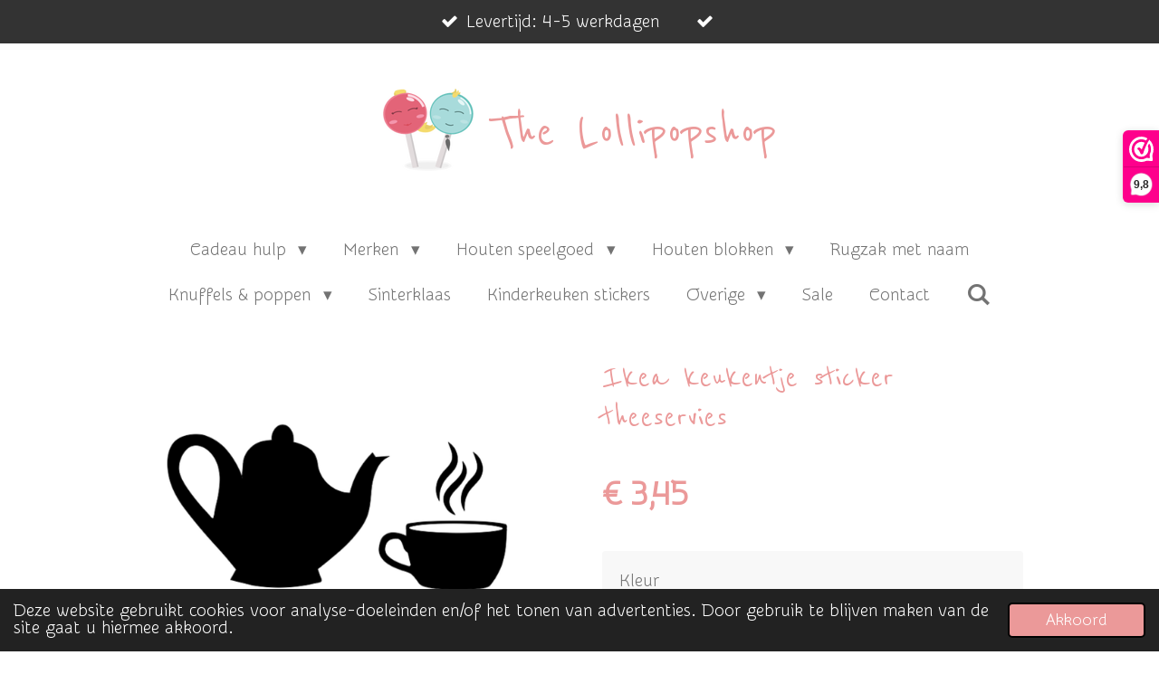

--- FILE ---
content_type: text/html; charset=UTF-8
request_url: https://www.thelollipopshop.nl/product/2805911/ikea-keukentje-sticker-theeservies
body_size: 14337
content:
<!DOCTYPE html>
<html lang="nl">
    <head>
        <meta http-equiv="Content-Type" content="text/html; charset=utf-8">
        <meta name="viewport" content="width=device-width, initial-scale=1.0, maximum-scale=5.0">
        <meta http-equiv="X-UA-Compatible" content="IE=edge">
        <link rel="canonical" href="https://www.thelollipopshop.nl/product/2805911/ikea-keukentje-sticker-theeservies">
        <link rel="sitemap" type="application/xml" href="https://www.thelollipopshop.nl/sitemap.xml">
        <meta property="og:title" content="Ikea keukentje sticker theeservies | The Lollipopshop">
        <meta property="og:url" content="https://www.thelollipopshop.nl/product/2805911/ikea-keukentje-sticker-theeservies">
        <base href="https://www.thelollipopshop.nl/">
        <meta name="description" property="og:description" content="Lekker theeleuten met deze Ikea Duktig keukentje sticker van een theepot en kopje.
&amp;nbsp;
De sticker wordt al geleverd op transferfolie en een gebruiksaaanwijzing waardoor het makkelijk is op de sticker op het ikea keukentje te plakken.">
                <script nonce="e7c81eddf8e9a5e6bafa8e1916e1b40b">
            
            window.JOUWWEB = window.JOUWWEB || {};
            window.JOUWWEB.application = window.JOUWWEB.application || {};
            window.JOUWWEB.application = {"backends":[{"domain":"jouwweb.nl","freeDomain":"jouwweb.site"},{"domain":"webador.com","freeDomain":"webadorsite.com"},{"domain":"webador.de","freeDomain":"webadorsite.com"},{"domain":"webador.fr","freeDomain":"webadorsite.com"},{"domain":"webador.es","freeDomain":"webadorsite.com"},{"domain":"webador.it","freeDomain":"webadorsite.com"},{"domain":"jouwweb.be","freeDomain":"jouwweb.site"},{"domain":"webador.ie","freeDomain":"webadorsite.com"},{"domain":"webador.co.uk","freeDomain":"webadorsite.com"},{"domain":"webador.at","freeDomain":"webadorsite.com"},{"domain":"webador.be","freeDomain":"webadorsite.com"},{"domain":"webador.ch","freeDomain":"webadorsite.com"},{"domain":"webador.ch","freeDomain":"webadorsite.com"},{"domain":"webador.mx","freeDomain":"webadorsite.com"},{"domain":"webador.com","freeDomain":"webadorsite.com"},{"domain":"webador.dk","freeDomain":"webadorsite.com"},{"domain":"webador.se","freeDomain":"webadorsite.com"},{"domain":"webador.no","freeDomain":"webadorsite.com"},{"domain":"webador.fi","freeDomain":"webadorsite.com"},{"domain":"webador.ca","freeDomain":"webadorsite.com"},{"domain":"webador.ca","freeDomain":"webadorsite.com"},{"domain":"webador.pl","freeDomain":"webadorsite.com"},{"domain":"webador.com.au","freeDomain":"webadorsite.com"},{"domain":"webador.nz","freeDomain":"webadorsite.com"}],"editorLocale":"nl-NL","editorTimezone":"Europe\/Amsterdam","editorLanguage":"nl","analytics4TrackingId":"G-E6PZPGE4QM","analyticsDimensions":[],"backendDomain":"www.jouwweb.nl","backendShortDomain":"jouwweb.nl","backendKey":"jouwweb-nl","freeWebsiteDomain":"jouwweb.site","noSsl":false,"build":{"reference":"fec0291"},"linkHostnames":["www.jouwweb.nl","www.webador.com","www.webador.de","www.webador.fr","www.webador.es","www.webador.it","www.jouwweb.be","www.webador.ie","www.webador.co.uk","www.webador.at","www.webador.be","www.webador.ch","fr.webador.ch","www.webador.mx","es.webador.com","www.webador.dk","www.webador.se","www.webador.no","www.webador.fi","www.webador.ca","fr.webador.ca","www.webador.pl","www.webador.com.au","www.webador.nz"],"assetsUrl":"https:\/\/assets.jwwb.nl","loginUrl":"https:\/\/www.jouwweb.nl\/inloggen","publishUrl":"https:\/\/www.jouwweb.nl\/v2\/website\/1131410\/publish-proxy","adminUserOrIp":false,"pricing":{"plans":{"lite":{"amount":"700","currency":"EUR"},"pro":{"amount":"1200","currency":"EUR"},"business":{"amount":"2400","currency":"EUR"}},"yearlyDiscount":{"price":{"amount":"0","currency":"EUR"},"ratio":0,"percent":"0%","discountPrice":{"amount":"0","currency":"EUR"},"termPricePerMonth":{"amount":"0","currency":"EUR"},"termPricePerYear":{"amount":"0","currency":"EUR"}}},"hcUrl":{"add-product-variants":"https:\/\/help.jouwweb.nl\/hc\/nl\/articles\/28594307773201","basic-vs-advanced-shipping":"https:\/\/help.jouwweb.nl\/hc\/nl\/articles\/28594268794257","html-in-head":"https:\/\/help.jouwweb.nl\/hc\/nl\/articles\/28594336422545","link-domain-name":"https:\/\/help.jouwweb.nl\/hc\/nl\/articles\/28594325307409","optimize-for-mobile":"https:\/\/help.jouwweb.nl\/hc\/nl\/articles\/28594312927121","seo":"https:\/\/help.jouwweb.nl\/hc\/nl\/sections\/28507243966737","transfer-domain-name":"https:\/\/help.jouwweb.nl\/hc\/nl\/articles\/28594325232657","website-not-secure":"https:\/\/help.jouwweb.nl\/hc\/nl\/articles\/28594252935825"}};
            window.JOUWWEB.brand = {"type":"jouwweb","name":"JouwWeb","domain":"JouwWeb.nl","supportEmail":"support@jouwweb.nl"};
                    
                window.JOUWWEB = window.JOUWWEB || {};
                window.JOUWWEB.websiteRendering = {"locale":"nl-NL","timezone":"Europe\/Amsterdam","routes":{"api\/upload\/product-field":"\/_api\/upload\/product-field","checkout\/cart":"\/winkelwagen","payment":"\/bestelling-afronden\/:publicOrderId","payment\/forward":"\/bestelling-afronden\/:publicOrderId\/forward","public-order":"\/bestelling\/:publicOrderId","checkout\/authorize":"\/winkelwagen\/authorize\/:gateway","wishlist":"\/verlanglijst"}};
                                                    window.JOUWWEB.website = {"id":1131410,"locale":"nl-NL","enabled":true,"title":"The Lollipopshop","hasTitle":true,"roleOfLoggedInUser":null,"ownerLocale":"nl-NL","plan":"business","freeWebsiteDomain":"jouwweb.site","backendKey":"jouwweb-nl","currency":"EUR","defaultLocale":"nl-NL","url":"https:\/\/www.thelollipopshop.nl\/","homepageSegmentId":4417896,"category":"webshop","isOffline":false,"isPublished":true,"locales":["nl-NL"],"allowed":{"ads":false,"credits":true,"externalLinks":true,"slideshow":true,"customDefaultSlideshow":true,"hostedAlbums":true,"moderators":true,"mailboxQuota":10,"statisticsVisitors":true,"statisticsDetailed":true,"statisticsMonths":-1,"favicon":true,"password":true,"freeDomains":2,"freeMailAccounts":2,"canUseLanguages":false,"fileUpload":true,"legacyFontSize":false,"webshop":true,"products":-1,"imageText":false,"search":true,"audioUpload":true,"videoUpload":5000,"allowDangerousForms":false,"allowHtmlCode":true,"mobileBar":true,"sidebar":false,"poll":false,"allowCustomForms":true,"allowBusinessListing":true,"allowCustomAnalytics":true,"allowAccountingLink":true,"digitalProducts":true,"sitemapElement":false},"mobileBar":{"enabled":true,"theme":"accent","email":{"active":true,"value":"info@thelollipopshop.nl"},"location":{"active":false},"phone":{"active":false},"whatsapp":{"active":true,"value":"+31683455120"},"social":{"active":true,"network":"facebook","value":"thelollipopshop.nl"}},"webshop":{"enabled":true,"currency":"EUR","taxEnabled":true,"taxInclusive":true,"vatDisclaimerVisible":false,"orderNotice":"<p>Indien je speciale wensen hebt kun je deze doorgeven via het Opmerkingen-veld in de laatste stap.<\/p>","orderConfirmation":null,"freeShipping":false,"freeShippingAmount":"65.00","shippingDisclaimerVisible":false,"pickupAllowed":true,"couponAllowed":true,"detailsPageAvailable":true,"socialMediaVisible":true,"termsPage":4440768,"termsPageUrl":"\/algemene-voorwaarden","extraTerms":null,"pricingVisible":true,"orderButtonVisible":true,"shippingAdvanced":true,"shippingAdvancedBackEnd":true,"soldOutVisible":true,"backInStockNotificationEnabled":false,"canAddProducts":true,"nextOrderNumber":2603100,"allowedServicePoints":["dhl"],"sendcloudConfigured":false,"sendcloudFallbackPublicKey":"a3d50033a59b4a598f1d7ce7e72aafdf","taxExemptionAllowed":false,"invoiceComment":null,"emptyCartVisible":false,"minimumOrderPrice":null,"productNumbersEnabled":false,"wishlistEnabled":false,"hideTaxOnCart":false},"isTreatedAsWebshop":true};                            window.JOUWWEB.cart = {"products":[],"coupon":null,"shippingCountryCode":null,"shippingChoice":null,"breakdown":[]};                            window.JOUWWEB.scripts = ["website-rendering\/webshop"];                        window.parent.JOUWWEB.colorPalette = window.JOUWWEB.colorPalette;
        </script>
                <title>Ikea keukentje sticker theeservies | The Lollipopshop</title>
                                            <link href="https://primary.jwwb.nl/public/w/n/g/temp-ozlrxuzbdxmxwgjhrzjv/touch-icon-iphone.png?bust=1563576790" rel="apple-touch-icon" sizes="60x60">                                                <link href="https://primary.jwwb.nl/public/w/n/g/temp-ozlrxuzbdxmxwgjhrzjv/touch-icon-ipad.png?bust=1563576790" rel="apple-touch-icon" sizes="76x76">                                                <link href="https://primary.jwwb.nl/public/w/n/g/temp-ozlrxuzbdxmxwgjhrzjv/touch-icon-iphone-retina.png?bust=1563576790" rel="apple-touch-icon" sizes="120x120">                                                <link href="https://primary.jwwb.nl/public/w/n/g/temp-ozlrxuzbdxmxwgjhrzjv/touch-icon-ipad-retina.png?bust=1563576790" rel="apple-touch-icon" sizes="152x152">                                                <link href="https://primary.jwwb.nl/public/w/n/g/temp-ozlrxuzbdxmxwgjhrzjv/favicon.png?bust=1563576790" rel="shortcut icon">                                                <link href="https://primary.jwwb.nl/public/w/n/g/temp-ozlrxuzbdxmxwgjhrzjv/favicon.png?bust=1563576790" rel="icon">                                        <meta property="og:image" content="https&#x3A;&#x2F;&#x2F;primary.jwwb.nl&#x2F;public&#x2F;w&#x2F;n&#x2F;g&#x2F;temp-ozlrxuzbdxmxwgjhrzjv&#x2F;kdfdfc&#x2F;ikea-keukentje-sticker-theeservies.png">
                                    <meta name="twitter:card" content="summary_large_image">
                        <meta property="twitter:image" content="https&#x3A;&#x2F;&#x2F;primary.jwwb.nl&#x2F;public&#x2F;w&#x2F;n&#x2F;g&#x2F;temp-ozlrxuzbdxmxwgjhrzjv&#x2F;kdfdfc&#x2F;ikea-keukentje-sticker-theeservies.png">
                                                    <script defer>(function(n,r){var e=document.createElement("script");e.async=!0,e.src=n+"/sidebar.js?id="+r+"&c="+c(10,r);var t=document.getElementsByTagName("script")[0];t.parentNode.insertBefore(e,t);function c(s,i){var o=Date.now(),a=s*6e4,_=(Math.sin(i)||0)*a;return Math.floor((o+_)/a)}})("https://dashboard.webwinkelkeur.nl",1211752);
</script>

<script defer data-domain="thelollipopshop.nl" src="https://plausible.io/js/plausible.js"></script>
<script defer type="text/javascript">
    (function(c,l,a,r,i,t,y){
        c[a]=c[a]||function(){(c[a].q=c[a].q||[]).push(arguments)};
        t=l.createElement(r);t.async=1;t.src="https://www.clarity.ms/tag/"+i;
        y=l.getElementsByTagName(r)[0];y.parentNode.insertBefore(t,y);
    })(window, document, "clarity", "script", "45noo4ulqu");
</script>                            <script src="https://www.googletagmanager.com/gtag/js?id=G-D6XMY82SNN" nonce="e7c81eddf8e9a5e6bafa8e1916e1b40b" data-turbo-track="reload" async></script>
<script src="https://plausible.io/js/script.manual.js" nonce="e7c81eddf8e9a5e6bafa8e1916e1b40b" data-turbo-track="reload" defer data-domain="shard10.jouwweb.nl"></script>
<link rel="stylesheet" type="text/css" href="https://gfonts.jwwb.nl/css?display=fallback&amp;family=Snippet%3A400%2C700%2C400italic%2C700italic%7CReenie+Beanie%3A400%2C700%2C400italic%2C700italic" nonce="e7c81eddf8e9a5e6bafa8e1916e1b40b" data-turbo-track="dynamic">
<script src="https://assets.jwwb.nl/assets/build/website-rendering/nl-NL.js?bust=af8dcdef13a1895089e9" nonce="e7c81eddf8e9a5e6bafa8e1916e1b40b" data-turbo-track="reload" defer></script>
<script src="https://assets.jwwb.nl/assets/website-rendering/runtime.e9aaeab0c631cbd69aaa.js?bust=0df1501923f96b249330" nonce="e7c81eddf8e9a5e6bafa8e1916e1b40b" data-turbo-track="reload" defer></script>
<script src="https://assets.jwwb.nl/assets/website-rendering/103.3d75ec3708e54af67f50.js?bust=cb0aa3c978e146edbd0d" nonce="e7c81eddf8e9a5e6bafa8e1916e1b40b" data-turbo-track="reload" defer></script>
<script src="https://assets.jwwb.nl/assets/website-rendering/main.f656389ec507dc20f0cb.js?bust=d20d7cd648ba41ec2448" nonce="e7c81eddf8e9a5e6bafa8e1916e1b40b" data-turbo-track="reload" defer></script>
<link rel="preload" href="https://assets.jwwb.nl/assets/website-rendering/styles.e258e1c0caffe3e22b8c.css?bust=00dff845dced716b5f3e" as="style">
<link rel="preload" href="https://assets.jwwb.nl/assets/website-rendering/fonts/icons-website-rendering/font/website-rendering.woff2?bust=bd2797014f9452dadc8e" as="font" crossorigin>
<link rel="preconnect" href="https://gfonts.jwwb.nl">
<link rel="stylesheet" type="text/css" href="https://assets.jwwb.nl/assets/website-rendering/styles.e258e1c0caffe3e22b8c.css?bust=00dff845dced716b5f3e" nonce="e7c81eddf8e9a5e6bafa8e1916e1b40b" data-turbo-track="dynamic">
<link rel="preconnect" href="https://assets.jwwb.nl">
<link rel="preconnect" href="https://www.google-analytics.com">
<link rel="stylesheet" type="text/css" href="https://primary.jwwb.nl/public/w/n/g/temp-ozlrxuzbdxmxwgjhrzjv/style.css?bust=1768566113" nonce="e7c81eddf8e9a5e6bafa8e1916e1b40b" data-turbo-track="dynamic">    </head>
    <body
        id="top"
        class="jw-is-no-slideshow jw-header-is-image-text jw-is-segment-product jw-is-frontend jw-is-no-sidebar jw-is-messagebar jw-is-no-touch-device jw-is-no-mobile"
                                    data-jouwweb-page="2805911"
                                                data-jouwweb-segment-id="2805911"
                                                data-jouwweb-segment-type="product"
                                                data-template-threshold="1020"
                                                data-template-name="clean&#x7C;blanco&#x7C;blanco-banner"
                            itemscope
        itemtype="https://schema.org/Product"
    >
                                    <meta itemprop="url" content="https://www.thelollipopshop.nl/product/2805911/ikea-keukentje-sticker-theeservies">
        <a href="#main-content" class="jw-skip-link">
            Ga direct naar de hoofdinhoud        </a>
        <div class="jw-background"></div>
        <div class="jw-body">
            <div class="jw-mobile-menu jw-mobile-is-text js-mobile-menu">
            <button
            type="button"
            class="jw-mobile-menu__button jw-mobile-toggle"
            aria-label="Open / sluit menu"
        >
            <span class="jw-icon-burger"></span>
        </button>
        <div class="jw-mobile-header jw-mobile-header--image-text">
        <a            class="jw-mobile-header-content"
                            href="/"
                        >
                            <img class="jw-mobile-logo jw-mobile-logo--square" src="https://primary.jwwb.nl/public/w/n/g/temp-ozlrxuzbdxmxwgjhrzjv/g45cgk/5d2cd83647.png?enable-io=true&amp;enable=upscale&amp;height=70" srcset="https://primary.jwwb.nl/public/w/n/g/temp-ozlrxuzbdxmxwgjhrzjv/g45cgk/5d2cd83647.png?enable-io=true&amp;enable=upscale&amp;height=70 1x, https://primary.jwwb.nl/public/w/n/g/temp-ozlrxuzbdxmxwgjhrzjv/g45cgk/5d2cd83647.png?enable-io=true&amp;enable=upscale&amp;height=140&amp;quality=70 2x" alt="The Lollipopshop" title="The Lollipopshop">                                        <div class="jw-mobile-text">
                    <span style="display: inline-block; font-size: 100%;"><span style="display: inline-block;">The Lollipopshop</span></span>                </div>
                    </a>
    </div>

        <a
        href="/winkelwagen"
        class="jw-mobile-menu__button jw-mobile-header-cart jw-mobile-header-cart--hidden jw-mobile-menu__button--dummy"
        aria-label="Bekijk winkelwagen"
    >
        <span class="jw-icon-badge-wrapper">
            <span class="website-rendering-icon-basket" aria-hidden="true"></span>
            <span class="jw-icon-badge hidden" aria-hidden="true"></span>
        </span>
    </a>
    
    </div>
    <div class="jw-mobile-menu-search jw-mobile-menu-search--hidden">
        <form
            action="/zoeken"
            method="get"
            class="jw-mobile-menu-search__box"
        >
            <input
                type="text"
                name="q"
                value=""
                placeholder="Zoeken..."
                class="jw-mobile-menu-search__input"
                aria-label="Zoeken"
            >
            <button type="submit" class="jw-btn jw-btn--style-flat jw-mobile-menu-search__button" aria-label="Zoeken">
                <span class="website-rendering-icon-search" aria-hidden="true"></span>
            </button>
            <button type="button" class="jw-btn jw-btn--style-flat jw-mobile-menu-search__button js-cancel-search" aria-label="Zoekopdracht annuleren">
                <span class="website-rendering-icon-cancel" aria-hidden="true"></span>
            </button>
        </form>
    </div>
            <div class="message-bar message-bar--dark"><div class="message-bar__container"><ul class="message-bar-usps"><li class="message-bar-usps__item"><i class="website-rendering-icon-ok"></i><span>Levertijd: 4-5 werkdagen</span></li><li class="message-bar-usps__item"><i class="website-rendering-icon-ok"></i><span></span></li></ul></div></div><div class="topmenu">
    <header>
        <div class="topmenu-inner js-topbar-content-container">
            <div class="jw-header-logo">
            <div
    id="jw-header-image-container"
    class="jw-header jw-header-image jw-header-image-toggle"
    style="flex-basis: 100px; max-width: 100px; flex-shrink: 1;"
>
            <a href="/">
        <img id="jw-header-image" data-image-id="19619963" srcset="https://primary.jwwb.nl/public/w/n/g/temp-ozlrxuzbdxmxwgjhrzjv/g45cgk/5d2cd83647.png?enable-io=true&amp;width=100 100w, https://primary.jwwb.nl/public/w/n/g/temp-ozlrxuzbdxmxwgjhrzjv/g45cgk/5d2cd83647.png?enable-io=true&amp;width=200 200w" class="jw-header-image" title="The Lollipopshop" style="" sizes="100px" width="100" height="91" intrinsicsize="100.00 x 91.00" alt="The Lollipopshop">                </a>
    </div>
        <div
    class="jw-header jw-header-title-container jw-header-text jw-header-text-toggle"
    data-stylable="true"
>
    <a        id="jw-header-title"
        class="jw-header-title"
                    href="/"
            >
        <span style="display: inline-block; font-size: 100%;"><span style="display: inline-block;">The Lollipopshop</span></span>    </a>
</div>
</div>
            <nav class="menu jw-menu-copy">
                <ul
    id="jw-menu"
    class="jw-menu jw-menu-horizontal"
            >
            <li
    class="jw-menu-item jw-menu-has-submenu"
>
        <a        class="jw-menu-link"
        href="/cadeau-hulp"                                            data-page-link-id="9294493"
                            >
                <span class="">
            Cadeau hulp        </span>
                    <span class="jw-arrow jw-arrow-toplevel"></span>
            </a>
                    <ul
            class="jw-submenu"
                    >
                            <li
    class="jw-menu-item"
>
        <a        class="jw-menu-link"
        href="/cadeau-hulp/0-10-euro"                                            data-page-link-id="9294535"
                            >
                <span class="">
            0 - 10 euro        </span>
            </a>
                </li>
                            <li
    class="jw-menu-item"
>
        <a        class="jw-menu-link"
        href="/cadeau-hulp/10-20-euro"                                            data-page-link-id="9294540"
                            >
                <span class="">
            10 - 20 euro        </span>
            </a>
                </li>
                            <li
    class="jw-menu-item"
>
        <a        class="jw-menu-link"
        href="/cadeau-hulp/20-30-euro"                                            data-page-link-id="9294564"
                            >
                <span class="">
            20 - 30 euro        </span>
            </a>
                </li>
                            <li
    class="jw-menu-item"
>
        <a        class="jw-menu-link"
        href="/cadeau-hulp/30-40-euro"                                            data-page-link-id="9294571"
                            >
                <span class="">
            30 - 40 euro        </span>
            </a>
                </li>
                            <li
    class="jw-menu-item"
>
        <a        class="jw-menu-link"
        href="/cadeau-hulp/cadeaus-voor-jongens"                                            data-page-link-id="9901131"
                            >
                <span class="">
            Cadeaus voor jongens        </span>
            </a>
                </li>
                            <li
    class="jw-menu-item"
>
        <a        class="jw-menu-link"
        href="/cadeau-hulp/cadeaus-voor-meisjes"                                            data-page-link-id="9901310"
                            >
                <span class="">
            Cadeaus voor meisjes        </span>
            </a>
                </li>
                    </ul>
        </li>
            <li
    class="jw-menu-item jw-menu-has-submenu"
>
        <a        class="jw-menu-link"
        href="/merken"                                            data-page-link-id="7174709"
                            >
                <span class="">
            Merken        </span>
                    <span class="jw-arrow jw-arrow-toplevel"></span>
            </a>
                    <ul
            class="jw-submenu"
                    >
                            <li
    class="jw-menu-item"
>
        <a        class="jw-menu-link"
        href="/merken/kidzroom-rugzakken"                                            data-page-link-id="11403483"
                            >
                <span class="">
            Kidzroom rugzakken        </span>
            </a>
                </li>
                            <li
    class="jw-menu-item"
>
        <a        class="jw-menu-link"
        href="/merken/label-label"                                            data-page-link-id="7174728"
                            >
                <span class="">
            Label Label        </span>
            </a>
                </li>
                            <li
    class="jw-menu-item"
>
        <a        class="jw-menu-link"
        href="/merken/little-dutch"                                            data-page-link-id="7174734"
                            >
                <span class="">
            Little Dutch        </span>
            </a>
                </li>
                            <li
    class="jw-menu-item"
>
        <a        class="jw-menu-link"
        href="/merken/polarb-by-viga"                                            data-page-link-id="8703738"
                            >
                <span class="">
            PolarB by Viga        </span>
            </a>
                </li>
                            <li
    class="jw-menu-item"
>
        <a        class="jw-menu-link"
        href="/merken/scoot-and-ride"                                            data-page-link-id="9137010"
                            >
                <span class="">
            Scoot and Ride        </span>
            </a>
                </li>
                            <li
    class="jw-menu-item"
>
        <a        class="jw-menu-link"
        href="/merken/studio-circus"                                            data-page-link-id="11728957"
                            >
                <span class="">
            Studio Circus        </span>
            </a>
                </li>
                            <li
    class="jw-menu-item"
>
        <a        class="jw-menu-link"
        href="/merken/skooter-rugzakken"                                            data-page-link-id="11403633"
                            >
                <span class="">
            Skooter rugzakken        </span>
            </a>
                </li>
                            <li
    class="jw-menu-item"
>
        <a        class="jw-menu-link"
        href="/merken/trixie-baby"                                            data-page-link-id="7696031"
                            >
                <span class="">
            Trixie Baby        </span>
            </a>
                </li>
                            <li
    class="jw-menu-item"
>
        <a        class="jw-menu-link"
        href="/merken/tryco-baby"                                            data-page-link-id="7245536"
                            >
                <span class="">
            Tryco Baby        </span>
            </a>
                </li>
                            <li
    class="jw-menu-item"
>
        <a        class="jw-menu-link"
        href="/merken/overige-1"                                            data-page-link-id="9539013"
                            >
                <span class="">
            Overige        </span>
            </a>
                </li>
                    </ul>
        </li>
            <li
    class="jw-menu-item jw-menu-has-submenu"
>
        <a        class="jw-menu-link"
        href="/houten-speelgoed"                                            data-page-link-id="7141519"
                            >
                <span class="">
            Houten speelgoed        </span>
                    <span class="jw-arrow jw-arrow-toplevel"></span>
            </a>
                    <ul
            class="jw-submenu"
                    >
                            <li
    class="jw-menu-item"
>
        <a        class="jw-menu-link"
        href="/houten-speelgoed/alle-houten-speelgoed"                                            data-page-link-id="4495140"
                            >
                <span class="">
            Alle houten speelgoed        </span>
            </a>
                </li>
                            <li
    class="jw-menu-item"
>
        <a        class="jw-menu-link"
        href="/houten-speelgoed/joueco-houten-speelgoed"                                            data-page-link-id="9186973"
                            >
                <span class="">
            Jouéco houten speelgoed        </span>
            </a>
                </li>
                            <li
    class="jw-menu-item"
>
        <a        class="jw-menu-link"
        href="/houten-speelgoed/label-label-houten-speelgoed"                                            data-page-link-id="7140193"
                            >
                <span class="">
            Label Label houten speelgoed        </span>
            </a>
                </li>
                            <li
    class="jw-menu-item"
>
        <a        class="jw-menu-link"
        href="/houten-speelgoed/polarb-houten-speelgoed"                                            data-page-link-id="8703904"
                            >
                <span class="">
            PolarB houten speelgoed        </span>
            </a>
                </li>
                            <li
    class="jw-menu-item"
>
        <a        class="jw-menu-link"
        href="/houten-speelgoed/studio-circus-houten-speelgoed"                                            data-page-link-id="11729016"
                            >
                <span class="">
            Studio Circus houten speelgoed        </span>
            </a>
                </li>
                            <li
    class="jw-menu-item"
>
        <a        class="jw-menu-link"
        href="/houten-speelgoed/trixie-houten-speelgoed"                                            data-page-link-id="7708591"
                            >
                <span class="">
            Trixie houten speelgoed        </span>
            </a>
                </li>
                            <li
    class="jw-menu-item"
>
        <a        class="jw-menu-link"
        href="/houten-speelgoed/tryco-houten-speelgoed"                                            data-page-link-id="7140200"
                            >
                <span class="">
            Tryco houten speelgoed        </span>
            </a>
                </li>
                    </ul>
        </li>
            <li
    class="jw-menu-item jw-menu-has-submenu"
>
        <a        class="jw-menu-link"
        href="/houten-blokken"                                            data-page-link-id="4896571"
                            >
                <span class="">
            Houten blokken        </span>
                    <span class="jw-arrow jw-arrow-toplevel"></span>
            </a>
                    <ul
            class="jw-submenu"
                    >
                            <li
    class="jw-menu-item"
>
        <a        class="jw-menu-link"
        href="/houten-blokken/geboortetorens-blokken"                                            data-page-link-id="7140339"
                            >
                <span class="">
            Geboortetorens &amp; blokken        </span>
            </a>
                </li>
                            <li
    class="jw-menu-item"
>
        <a        class="jw-menu-link"
        href="/houten-blokken/mijlpaalblokken"                                            data-page-link-id="7140316"
                            >
                <span class="">
            Mijlpaalblokken        </span>
            </a>
                </li>
                            <li
    class="jw-menu-item"
>
        <a        class="jw-menu-link"
        href="/houten-blokken/naamblokken"                                            data-page-link-id="7140336"
                            >
                <span class="">
            Naamblokken        </span>
            </a>
                </li>
                    </ul>
        </li>
            <li
    class="jw-menu-item"
>
        <a        class="jw-menu-link"
        href="/rugzak-met-naam"                                            data-page-link-id="7719318"
                            >
                <span class="">
            Rugzak met naam        </span>
            </a>
                </li>
            <li
    class="jw-menu-item jw-menu-has-submenu"
>
        <a        class="jw-menu-link"
        href="/knuffels-poppen"                                            data-page-link-id="4495163"
                            >
                <span class="">
            Knuffels &amp; poppen        </span>
                    <span class="jw-arrow jw-arrow-toplevel"></span>
            </a>
                    <ul
            class="jw-submenu"
                    >
                            <li
    class="jw-menu-item"
>
        <a        class="jw-menu-link"
        href="/knuffels-poppen/poppen-knuffels"                                            data-page-link-id="7168944"
                            >
                <span class="">
            Poppen &amp; knuffels        </span>
            </a>
                </li>
                            <li
    class="jw-menu-item"
>
        <a        class="jw-menu-link"
        href="/knuffels-poppen/poppenaccessoires"                                            data-page-link-id="7168955"
                            >
                <span class="">
            Poppenaccessoires        </span>
            </a>
                </li>
                    </ul>
        </li>
            <li
    class="jw-menu-item"
>
        <a        class="jw-menu-link"
        href="/sinterklaas"                                            data-page-link-id="9542003"
                            >
                <span class="">
            Sinterklaas        </span>
            </a>
                </li>
            <li
    class="jw-menu-item"
>
        <a        class="jw-menu-link"
        href="/kinderkeuken-stickers"                                            data-page-link-id="4713716"
                            >
                <span class="">
            Kinderkeuken stickers        </span>
            </a>
                </li>
            <li
    class="jw-menu-item jw-menu-has-submenu"
>
        <a        class="jw-menu-link"
        href="/overige"                                            data-page-link-id="4418117"
                            >
                <span class="">
            Overige        </span>
                    <span class="jw-arrow jw-arrow-toplevel"></span>
            </a>
                    <ul
            class="jw-submenu"
                    >
                            <li
    class="jw-menu-item"
>
        <a        class="jw-menu-link"
        href="/overige/cadeau-voor-juf-meester"                                            data-page-link-id="9539007"
                            >
                <span class="">
            Cadeau voor juf / meester        </span>
            </a>
                </li>
                            <li
    class="jw-menu-item"
>
        <a        class="jw-menu-link"
        href="/overige/little-dutch-kerst"                                            data-page-link-id="10579170"
                            >
                <span class="">
            Little Dutch kerst        </span>
            </a>
                </li>
                            <li
    class="jw-menu-item"
>
        <a        class="jw-menu-link"
        href="/overige/spelletjes-boekjes"                                            data-page-link-id="7140217"
                            >
                <span class="">
            Spelletjes &amp; boekjes        </span>
            </a>
                </li>
                    </ul>
        </li>
            <li
    class="jw-menu-item"
>
        <a        class="jw-menu-link"
        href="/sale"                                            data-page-link-id="4780482"
                            >
                <span class="">
            Sale        </span>
            </a>
                </li>
            <li
    class="jw-menu-item"
>
        <a        class="jw-menu-link"
        href="/contact"                                            data-page-link-id="4428689"
                            >
                <span class="">
            Contact        </span>
            </a>
                </li>
            <li
    class="jw-menu-item jw-menu-search-item"
>
        <button        class="jw-menu-link jw-menu-link--icon jw-text-button"
                                                                    title="Zoeken"
            >
                                <span class="website-rendering-icon-search"></span>
                            <span class="hidden-desktop-horizontal-menu">
            Zoeken        </span>
            </button>
                
            <div class="jw-popover-container jw-popover-container--inline is-hidden">
                <div class="jw-popover-backdrop"></div>
                <div class="jw-popover">
                    <div class="jw-popover__arrow"></div>
                    <div class="jw-popover__content jw-section-white">
                        <form  class="jw-search" action="/zoeken" method="get">
                            
                            <input class="jw-search__input" type="text" name="q" value="" placeholder="Zoeken..." aria-label="Zoeken" >
                            <button class="jw-search__submit" type="submit" aria-label="Zoeken">
                                <span class="website-rendering-icon-search" aria-hidden="true"></span>
                            </button>
                        </form>
                    </div>
                </div>
            </div>
                        </li>
            <li
    class="jw-menu-item js-menu-cart-item jw-menu-cart-item--hidden"
>
        <a        class="jw-menu-link jw-menu-link--icon"
        href="/winkelwagen"                                                            title="Winkelwagen"
            >
                                    <span class="jw-icon-badge-wrapper">
                        <span class="website-rendering-icon-basket"></span>
                                            <span class="jw-icon-badge hidden">
                    0                </span>
                            <span class="hidden-desktop-horizontal-menu">
            Winkelwagen        </span>
            </a>
                </li>
    
    </ul>

    <script nonce="e7c81eddf8e9a5e6bafa8e1916e1b40b" id="jw-mobile-menu-template" type="text/template">
        <ul id="jw-menu" class="jw-menu jw-menu-horizontal jw-menu-spacing--mobile-bar">
                            <li
    class="jw-menu-item jw-menu-search-item"
>
                
                 <li class="jw-menu-item jw-mobile-menu-search-item">
                    <form class="jw-search" action="/zoeken" method="get">
                        <input class="jw-search__input" type="text" name="q" value="" placeholder="Zoeken..." aria-label="Zoeken">
                        <button class="jw-search__submit" type="submit" aria-label="Zoeken">
                            <span class="website-rendering-icon-search" aria-hidden="true"></span>
                        </button>
                    </form>
                </li>
                        </li>
                            <li
    class="jw-menu-item jw-menu-has-submenu"
>
        <a        class="jw-menu-link"
        href="/cadeau-hulp"                                            data-page-link-id="9294493"
                            >
                <span class="">
            Cadeau hulp        </span>
                    <span class="jw-arrow jw-arrow-toplevel"></span>
            </a>
                    <ul
            class="jw-submenu"
                    >
                            <li
    class="jw-menu-item"
>
        <a        class="jw-menu-link"
        href="/cadeau-hulp/0-10-euro"                                            data-page-link-id="9294535"
                            >
                <span class="">
            0 - 10 euro        </span>
            </a>
                </li>
                            <li
    class="jw-menu-item"
>
        <a        class="jw-menu-link"
        href="/cadeau-hulp/10-20-euro"                                            data-page-link-id="9294540"
                            >
                <span class="">
            10 - 20 euro        </span>
            </a>
                </li>
                            <li
    class="jw-menu-item"
>
        <a        class="jw-menu-link"
        href="/cadeau-hulp/20-30-euro"                                            data-page-link-id="9294564"
                            >
                <span class="">
            20 - 30 euro        </span>
            </a>
                </li>
                            <li
    class="jw-menu-item"
>
        <a        class="jw-menu-link"
        href="/cadeau-hulp/30-40-euro"                                            data-page-link-id="9294571"
                            >
                <span class="">
            30 - 40 euro        </span>
            </a>
                </li>
                            <li
    class="jw-menu-item"
>
        <a        class="jw-menu-link"
        href="/cadeau-hulp/cadeaus-voor-jongens"                                            data-page-link-id="9901131"
                            >
                <span class="">
            Cadeaus voor jongens        </span>
            </a>
                </li>
                            <li
    class="jw-menu-item"
>
        <a        class="jw-menu-link"
        href="/cadeau-hulp/cadeaus-voor-meisjes"                                            data-page-link-id="9901310"
                            >
                <span class="">
            Cadeaus voor meisjes        </span>
            </a>
                </li>
                    </ul>
        </li>
                            <li
    class="jw-menu-item jw-menu-has-submenu"
>
        <a        class="jw-menu-link"
        href="/merken"                                            data-page-link-id="7174709"
                            >
                <span class="">
            Merken        </span>
                    <span class="jw-arrow jw-arrow-toplevel"></span>
            </a>
                    <ul
            class="jw-submenu"
                    >
                            <li
    class="jw-menu-item"
>
        <a        class="jw-menu-link"
        href="/merken/kidzroom-rugzakken"                                            data-page-link-id="11403483"
                            >
                <span class="">
            Kidzroom rugzakken        </span>
            </a>
                </li>
                            <li
    class="jw-menu-item"
>
        <a        class="jw-menu-link"
        href="/merken/label-label"                                            data-page-link-id="7174728"
                            >
                <span class="">
            Label Label        </span>
            </a>
                </li>
                            <li
    class="jw-menu-item"
>
        <a        class="jw-menu-link"
        href="/merken/little-dutch"                                            data-page-link-id="7174734"
                            >
                <span class="">
            Little Dutch        </span>
            </a>
                </li>
                            <li
    class="jw-menu-item"
>
        <a        class="jw-menu-link"
        href="/merken/polarb-by-viga"                                            data-page-link-id="8703738"
                            >
                <span class="">
            PolarB by Viga        </span>
            </a>
                </li>
                            <li
    class="jw-menu-item"
>
        <a        class="jw-menu-link"
        href="/merken/scoot-and-ride"                                            data-page-link-id="9137010"
                            >
                <span class="">
            Scoot and Ride        </span>
            </a>
                </li>
                            <li
    class="jw-menu-item"
>
        <a        class="jw-menu-link"
        href="/merken/studio-circus"                                            data-page-link-id="11728957"
                            >
                <span class="">
            Studio Circus        </span>
            </a>
                </li>
                            <li
    class="jw-menu-item"
>
        <a        class="jw-menu-link"
        href="/merken/skooter-rugzakken"                                            data-page-link-id="11403633"
                            >
                <span class="">
            Skooter rugzakken        </span>
            </a>
                </li>
                            <li
    class="jw-menu-item"
>
        <a        class="jw-menu-link"
        href="/merken/trixie-baby"                                            data-page-link-id="7696031"
                            >
                <span class="">
            Trixie Baby        </span>
            </a>
                </li>
                            <li
    class="jw-menu-item"
>
        <a        class="jw-menu-link"
        href="/merken/tryco-baby"                                            data-page-link-id="7245536"
                            >
                <span class="">
            Tryco Baby        </span>
            </a>
                </li>
                            <li
    class="jw-menu-item"
>
        <a        class="jw-menu-link"
        href="/merken/overige-1"                                            data-page-link-id="9539013"
                            >
                <span class="">
            Overige        </span>
            </a>
                </li>
                    </ul>
        </li>
                            <li
    class="jw-menu-item jw-menu-has-submenu"
>
        <a        class="jw-menu-link"
        href="/houten-speelgoed"                                            data-page-link-id="7141519"
                            >
                <span class="">
            Houten speelgoed        </span>
                    <span class="jw-arrow jw-arrow-toplevel"></span>
            </a>
                    <ul
            class="jw-submenu"
                    >
                            <li
    class="jw-menu-item"
>
        <a        class="jw-menu-link"
        href="/houten-speelgoed/alle-houten-speelgoed"                                            data-page-link-id="4495140"
                            >
                <span class="">
            Alle houten speelgoed        </span>
            </a>
                </li>
                            <li
    class="jw-menu-item"
>
        <a        class="jw-menu-link"
        href="/houten-speelgoed/joueco-houten-speelgoed"                                            data-page-link-id="9186973"
                            >
                <span class="">
            Jouéco houten speelgoed        </span>
            </a>
                </li>
                            <li
    class="jw-menu-item"
>
        <a        class="jw-menu-link"
        href="/houten-speelgoed/label-label-houten-speelgoed"                                            data-page-link-id="7140193"
                            >
                <span class="">
            Label Label houten speelgoed        </span>
            </a>
                </li>
                            <li
    class="jw-menu-item"
>
        <a        class="jw-menu-link"
        href="/houten-speelgoed/polarb-houten-speelgoed"                                            data-page-link-id="8703904"
                            >
                <span class="">
            PolarB houten speelgoed        </span>
            </a>
                </li>
                            <li
    class="jw-menu-item"
>
        <a        class="jw-menu-link"
        href="/houten-speelgoed/studio-circus-houten-speelgoed"                                            data-page-link-id="11729016"
                            >
                <span class="">
            Studio Circus houten speelgoed        </span>
            </a>
                </li>
                            <li
    class="jw-menu-item"
>
        <a        class="jw-menu-link"
        href="/houten-speelgoed/trixie-houten-speelgoed"                                            data-page-link-id="7708591"
                            >
                <span class="">
            Trixie houten speelgoed        </span>
            </a>
                </li>
                            <li
    class="jw-menu-item"
>
        <a        class="jw-menu-link"
        href="/houten-speelgoed/tryco-houten-speelgoed"                                            data-page-link-id="7140200"
                            >
                <span class="">
            Tryco houten speelgoed        </span>
            </a>
                </li>
                    </ul>
        </li>
                            <li
    class="jw-menu-item jw-menu-has-submenu"
>
        <a        class="jw-menu-link"
        href="/houten-blokken"                                            data-page-link-id="4896571"
                            >
                <span class="">
            Houten blokken        </span>
                    <span class="jw-arrow jw-arrow-toplevel"></span>
            </a>
                    <ul
            class="jw-submenu"
                    >
                            <li
    class="jw-menu-item"
>
        <a        class="jw-menu-link"
        href="/houten-blokken/geboortetorens-blokken"                                            data-page-link-id="7140339"
                            >
                <span class="">
            Geboortetorens &amp; blokken        </span>
            </a>
                </li>
                            <li
    class="jw-menu-item"
>
        <a        class="jw-menu-link"
        href="/houten-blokken/mijlpaalblokken"                                            data-page-link-id="7140316"
                            >
                <span class="">
            Mijlpaalblokken        </span>
            </a>
                </li>
                            <li
    class="jw-menu-item"
>
        <a        class="jw-menu-link"
        href="/houten-blokken/naamblokken"                                            data-page-link-id="7140336"
                            >
                <span class="">
            Naamblokken        </span>
            </a>
                </li>
                    </ul>
        </li>
                            <li
    class="jw-menu-item"
>
        <a        class="jw-menu-link"
        href="/rugzak-met-naam"                                            data-page-link-id="7719318"
                            >
                <span class="">
            Rugzak met naam        </span>
            </a>
                </li>
                            <li
    class="jw-menu-item jw-menu-has-submenu"
>
        <a        class="jw-menu-link"
        href="/knuffels-poppen"                                            data-page-link-id="4495163"
                            >
                <span class="">
            Knuffels &amp; poppen        </span>
                    <span class="jw-arrow jw-arrow-toplevel"></span>
            </a>
                    <ul
            class="jw-submenu"
                    >
                            <li
    class="jw-menu-item"
>
        <a        class="jw-menu-link"
        href="/knuffels-poppen/poppen-knuffels"                                            data-page-link-id="7168944"
                            >
                <span class="">
            Poppen &amp; knuffels        </span>
            </a>
                </li>
                            <li
    class="jw-menu-item"
>
        <a        class="jw-menu-link"
        href="/knuffels-poppen/poppenaccessoires"                                            data-page-link-id="7168955"
                            >
                <span class="">
            Poppenaccessoires        </span>
            </a>
                </li>
                    </ul>
        </li>
                            <li
    class="jw-menu-item"
>
        <a        class="jw-menu-link"
        href="/sinterklaas"                                            data-page-link-id="9542003"
                            >
                <span class="">
            Sinterklaas        </span>
            </a>
                </li>
                            <li
    class="jw-menu-item"
>
        <a        class="jw-menu-link"
        href="/kinderkeuken-stickers"                                            data-page-link-id="4713716"
                            >
                <span class="">
            Kinderkeuken stickers        </span>
            </a>
                </li>
                            <li
    class="jw-menu-item jw-menu-has-submenu"
>
        <a        class="jw-menu-link"
        href="/overige"                                            data-page-link-id="4418117"
                            >
                <span class="">
            Overige        </span>
                    <span class="jw-arrow jw-arrow-toplevel"></span>
            </a>
                    <ul
            class="jw-submenu"
                    >
                            <li
    class="jw-menu-item"
>
        <a        class="jw-menu-link"
        href="/overige/cadeau-voor-juf-meester"                                            data-page-link-id="9539007"
                            >
                <span class="">
            Cadeau voor juf / meester        </span>
            </a>
                </li>
                            <li
    class="jw-menu-item"
>
        <a        class="jw-menu-link"
        href="/overige/little-dutch-kerst"                                            data-page-link-id="10579170"
                            >
                <span class="">
            Little Dutch kerst        </span>
            </a>
                </li>
                            <li
    class="jw-menu-item"
>
        <a        class="jw-menu-link"
        href="/overige/spelletjes-boekjes"                                            data-page-link-id="7140217"
                            >
                <span class="">
            Spelletjes &amp; boekjes        </span>
            </a>
                </li>
                    </ul>
        </li>
                            <li
    class="jw-menu-item"
>
        <a        class="jw-menu-link"
        href="/sale"                                            data-page-link-id="4780482"
                            >
                <span class="">
            Sale        </span>
            </a>
                </li>
                            <li
    class="jw-menu-item"
>
        <a        class="jw-menu-link"
        href="/contact"                                            data-page-link-id="4428689"
                            >
                <span class="">
            Contact        </span>
            </a>
                </li>
            
                    </ul>
    </script>
            </nav>
        </div>
    </header>
</div>
<script nonce="e7c81eddf8e9a5e6bafa8e1916e1b40b">
    var backgroundElement = document.querySelector('.jw-background');

    JOUWWEB.templateConfig = {
        header: {
            selector: '.topmenu',
            mobileSelector: '.jw-mobile-menu',
            updatePusher: function (height, state) {

                if (state === 'desktop') {
                    // Expose the header height as a custom property so
                    // we can use this to set the background height in CSS.
                    if (backgroundElement && height) {
                        backgroundElement.setAttribute('style', '--header-height: ' + height + 'px;');
                    }
                } else if (state === 'mobile') {
                    $('.jw-menu-clone .jw-menu').css('margin-top', height);
                }
            },
        },
    };
</script>
<div class="main-content">
    
<main id="main-content" class="block-content">
    <div data-section-name="content" class="jw-section jw-section-content jw-responsive">
        <div class="jw-strip jw-strip--default jw-strip--style-color jw-strip--primary jw-strip--color-default jw-strip--padding-start"><div class="jw-strip__content-container"><div class="jw-strip__content jw-responsive">    
                        <div
        class="product-page js-product-container"
        data-webshop-product="&#x7B;&quot;id&quot;&#x3A;2805911,&quot;title&quot;&#x3A;&quot;Ikea&#x20;keukentje&#x20;sticker&#x20;theeservies&quot;,&quot;url&quot;&#x3A;&quot;&#x5C;&#x2F;product&#x5C;&#x2F;2805911&#x5C;&#x2F;ikea-keukentje-sticker-theeservies&quot;,&quot;variants&quot;&#x3A;&#x5B;&#x7B;&quot;id&quot;&#x3A;9490778,&quot;stock&quot;&#x3A;0,&quot;limited&quot;&#x3A;false,&quot;propertyValueIds&quot;&#x3A;&#x5B;&#x5D;&#x7D;&#x5D;,&quot;image&quot;&#x3A;&#x7B;&quot;id&quot;&#x3A;33499564,&quot;url&quot;&#x3A;&quot;https&#x3A;&#x5C;&#x2F;&#x5C;&#x2F;primary.jwwb.nl&#x5C;&#x2F;public&#x5C;&#x2F;w&#x5C;&#x2F;n&#x5C;&#x2F;g&#x5C;&#x2F;temp-ozlrxuzbdxmxwgjhrzjv&#x5C;&#x2F;ikea-keukentje-sticker-theeservies.png&quot;,&quot;width&quot;&#x3A;654,&quot;height&quot;&#x3A;492&#x7D;,&quot;orderFromDetailsPage&quot;&#x3A;true&#x7D;"
        data-is-detail-view="1"
    >
                <div class="product-page__top">
            <h1 class="product-page__heading" itemprop="name">
                Ikea keukentje sticker theeservies            </h1>
                                </div>
                                <div class="product-page__image-container">
                <div
                    class="image-gallery image-gallery--single-item"
                    role="group"
                    aria-roledescription="carousel"
                    aria-label="Productafbeeldingen"
                >
                    <div class="image-gallery__main">
                        <div
                            class="image-gallery__slides"
                            aria-live="polite"
                            aria-atomic="false"
                        >
                                                                                            <div
                                    class="image-gallery__slide-container"
                                    role="group"
                                    aria-roledescription="slide"
                                    aria-hidden="false"
                                    aria-label="1 van 1"
                                >
                                    <a
                                        class="image-gallery__slide-item"
                                        href="https://primary.jwwb.nl/public/w/n/g/temp-ozlrxuzbdxmxwgjhrzjv/kdfdfc/ikea-keukentje-sticker-theeservies.png"
                                        data-width="654"
                                        data-height="492"
                                        data-image-id="33499564"
                                        tabindex="0"
                                    >
                                        <div class="image-gallery__slide-image">
                                            <img
                                                                                                    itemprop="image"
                                                    alt="Ikea&#x20;keukentje&#x20;sticker&#x20;theeservies"
                                                                                                src="https://primary.jwwb.nl/public/w/n/g/temp-ozlrxuzbdxmxwgjhrzjv/ikea-keukentje-sticker-theeservies.png?enable-io=true&enable=upscale&width=600"
                                                srcset="https://primary.jwwb.nl/public/w/n/g/temp-ozlrxuzbdxmxwgjhrzjv/kdfdfc/ikea-keukentje-sticker-theeservies.png?enable-io=true&width=600 600w"
                                                sizes="(min-width: 1020px) 50vw, 100vw"
                                                width="654"
                                                height="492"
                                            >
                                        </div>
                                    </a>
                                </div>
                                                    </div>
                        <div class="image-gallery__controls">
                            <button
                                type="button"
                                class="image-gallery__control image-gallery__control--prev image-gallery__control--disabled"
                                aria-label="Vorige afbeelding"
                            >
                                <span class="website-rendering-icon-left-open-big"></span>
                            </button>
                            <button
                                type="button"
                                class="image-gallery__control image-gallery__control--next image-gallery__control--disabled"
                                aria-label="Volgende afbeelding"
                            >
                                <span class="website-rendering-icon-right-open-big"></span>
                            </button>
                        </div>
                    </div>
                                    </div>
            </div>
                <div class="product-page__container">
            <div itemprop="offers" itemscope itemtype="https://schema.org/Offer">
                                <meta itemprop="availability" content="https://schema.org/InStock">
                                                        <meta itemprop="price" content="3.45">
                    <meta itemprop="priceCurrency" content="EUR">
                    <div class="product-page__price-container">
                        <div class="product__price js-product-container__price">
                            <span class="product__price__price">€ 3,45</span>
                        </div>
                        <div class="product__free-shipping-motivator js-product-container__free-shipping-motivator"></div>
                    </div>
                                                </div>
                                        <div class="product-page__customization-container jw-element-form-well">
                                                                                    <div class="product-properties">
                                                                                        <div class="product__property product__property--selectbox">
    <label class="" for="jwFormwBKoSM_productField[557565]">Kleur</label>        <div class="product__property-list jw-select">
        <select name="productField&#x5B;557565&#x5D;" class="jw-element-form-input-text&#x20;js-product-container__field&#x20;jw-select__input" data-field-id="557565" data-field-type="select" id="jwFormwBKoSM_productField&#x5B;557565&#x5D;" aria-describedby="jwFormwBKoSM_productField&#x5B;557565&#x5D;_description"><option value="Zwart" data-surcharge="0">Zwart</option>
<option value="Wit" data-surcharge="0">Wit</option>
<option value="grijs" data-surcharge="0">grijs</option>
<option value="Bordeaux&#x20;rood" data-surcharge="0">Bordeaux rood</option>
<option value="Nougat&#x20;brown" data-surcharge="0">Nougat brown</option>
<option value="Clay&#x20;brown" data-surcharge="0">Clay brown</option>
<option value="Nut&#x20;brown" data-surcharge="0">Nut brown</option>
<option value="Olijfgroen" data-surcharge="0">Olijfgroen</option>
<option value="Koper" data-surcharge="0">Koper</option>
<option value="Goud" data-surcharge="0">Goud</option>
<option value="Zilver" data-surcharge="0">Zilver</option>
<option value="Hot&#x20;pink" data-surcharge="0">Hot pink</option>
<option value="Baby&#x20;roze" data-surcharge="0">Baby roze</option>
<option value="Baby&#x20;blauw" data-surcharge="0">Baby blauw</option>
<option value="Permanent&#x20;blue" data-surcharge="0">Permanent blue</option>
<option value="Paars" data-surcharge="0">Paars</option></select>    </div>
    <div class="product-field-error hidden"></div>
</div>
                                                    </div>
                                                                            </div>
                        <div class="product-page__button-container">
                                    <div
    class="product-quantity-input"
    data-max-shown-quantity="10"
    data-max-quantity="-1"
    data-product-variant-id="9490778"
    data-removable="false"
    >
    <label>
        <span class="product-quantity-input__label">
            Aantal        </span>
        <input
            min="1"
                        value="1"
            class="jw-element-form-input-text product-quantity-input__input"
            type="number"
                    />
        <select
            class="jw-element-form-input-text product-quantity-input__select hidden"
                    >
        </select>
    </label>
    </div>
                                <button
    type="button"
    class="jw-btn product__add-to-cart js-product-container__button jw-btn--size-medium"
    title="In&#x20;winkelwagen"
        >
    <span>In winkelwagen</span>
</button>
                            </div>
            <div class="product-page__button-notice hidden js-product-container__button-notice"></div>
            
                            <div class="product-page__description" itemprop="description">
                                        <p>Lekker theeleuten met deze Ikea Duktig keukentje sticker van een theepot en kopje.</p>
<p>&nbsp;</p>
<p>De sticker wordt al geleverd op transferfolie en een gebruiksaaanwijzing waardoor het makkelijk is op de sticker op het ikea keukentje te plakken.</p>                </div>
                                                    <div class="product-page__social">
                    <div
    id="jw-element-"
    data-jw-element-id=""
        class="jw-tree-node jw-element jw-social-share jw-node-is-first-child jw-node-is-last-child"
>
    <div class="jw-element-social-share" style="text-align: left">
    <div class="share-button-container share-button-container--buttons-mini share-button-container--align-left jw-element-content">
                                                                <a
                    class="share-button share-button--facebook jw-element-social-share-button jw-element-social-share-button-facebook "
                                            href=""
                        data-href-template="http://www.facebook.com/sharer/sharer.php?u=[url]"
                                                            rel="nofollow noopener noreferrer"
                    target="_blank"
                >
                    <span class="share-button__icon website-rendering-icon-facebook"></span>
                    <span class="share-button__label">Delen</span>
                </a>
                                                                            <a
                    class="share-button share-button--twitter jw-element-social-share-button jw-element-social-share-button-twitter "
                                            href=""
                        data-href-template="http://x.com/intent/post?text=[url]"
                                                            rel="nofollow noopener noreferrer"
                    target="_blank"
                >
                    <span class="share-button__icon website-rendering-icon-x-logo"></span>
                    <span class="share-button__label">Deel</span>
                </a>
                                                                            <a
                    class="share-button share-button--linkedin jw-element-social-share-button jw-element-social-share-button-linkedin "
                                            href=""
                        data-href-template="http://www.linkedin.com/shareArticle?mini=true&amp;url=[url]"
                                                            rel="nofollow noopener noreferrer"
                    target="_blank"
                >
                    <span class="share-button__icon website-rendering-icon-linkedin"></span>
                    <span class="share-button__label">Share</span>
                </a>
                                                                                        <a
                    class="share-button share-button--whatsapp jw-element-social-share-button jw-element-social-share-button-whatsapp  share-button--mobile-only"
                                            href=""
                        data-href-template="whatsapp://send?text=[url]"
                                                            rel="nofollow noopener noreferrer"
                    target="_blank"
                >
                    <span class="share-button__icon website-rendering-icon-whatsapp"></span>
                    <span class="share-button__label">Delen</span>
                </a>
                                    </div>
    </div>
</div>                </div>
                    </div>
    </div>

    </div></div></div>
<div class="product-page__content">
    <div
    id="jw-element-98924121"
    data-jw-element-id="98924121"
        class="jw-tree-node jw-element jw-strip-root jw-tree-container jw-node-is-first-child jw-node-is-last-child"
>
    <div
    id="jw-element-343934723"
    data-jw-element-id="343934723"
        class="jw-tree-node jw-element jw-strip jw-tree-container jw-tree-container--empty jw-strip--default jw-strip--style-color jw-strip--color-default jw-strip--padding-both jw-node-is-first-child jw-strip--primary jw-node-is-last-child"
>
    <div class="jw-strip__content-container"><div class="jw-strip__content jw-responsive"></div></div></div></div></div>
            </div>
</main>
    </div>
<footer class="block-footer">
    <div
        data-section-name="footer"
        class="jw-section jw-section-footer jw-responsive"
    >
                <div class="jw-strip jw-strip--default jw-strip--style-color jw-strip--primary jw-strip--color-default jw-strip--padding-both"><div class="jw-strip__content-container"><div class="jw-strip__content jw-responsive">            <div
    id="jw-element-61373488"
    data-jw-element-id="61373488"
        class="jw-tree-node jw-element jw-simple-root jw-tree-container jw-node-is-first-child jw-node-is-last-child"
>
    <div
    id="jw-element-61474743"
    data-jw-element-id="61474743"
        class="jw-tree-node jw-element jw-columns jw-tree-container jw-tree-horizontal jw-columns--mode-flex jw-node-is-first-child jw-node-is-last-child"
>
    <div
    id="jw-element-61474744"
    data-jw-element-id="61474744"
            style="width: 33.333333333333%"
        class="jw-tree-node jw-element jw-column jw-tree-container jw-node-is-first-child jw-responsive lt400 lt480 lt540 lt600 lt640 lt800"
>
    <div
    id="jw-element-61371713"
    data-jw-element-id="61371713"
        class="jw-tree-node jw-element jw-image-text jw-node-is-first-child jw-node-is-last-child"
>
    <div class="jw-element-imagetext-text">
            <h3 class="jw-heading-70"><span style="color: #eb9999;">Klantenservice</span></h3>
<p><a data-jwlink-type="page" data-jwlink-identifier="4440785" data-jwlink-title="Retourneren" href="/retourneren">Retourneren</a></p>
<p><a data-jwlink-type="page" data-jwlink-identifier="4440768" data-jwlink-title="Algemene voorwaarden" href="/algemene-voorwaarden">Algemene voorwaarden</a></p>
<p><a data-jwlink-type="page" data-jwlink-identifier="4440804" data-jwlink-title="Levertijd en verzendkosten" href="/levertijd-en-verzendkosten">Levertijd en verzendkosten</a></p>
<p><a data-jwlink-type="page" data-jwlink-identifier="4825076" data-jwlink-title="Betaalmethoden" href="/betaalmethoden">Betaalmethoden</a></p>
<p><a data-jwlink-type="page" data-jwlink-identifier="4440880" data-jwlink-title="Klachtenprocedure" href="/klachtenprocedure">Klachtenprocedure&nbsp;</a></p>
<p><a data-jwlink-type="page" data-jwlink-identifier="4547501" data-jwlink-title="Privacy policy" href="/privacy-policy">Privacy policy</a></p>    </div>
</div></div><div
    id="jw-element-61474745"
    data-jw-element-id="61474745"
            style="width: 33.333333333333%"
        class="jw-tree-node jw-element jw-column jw-tree-container jw-responsive lt400 lt480 lt540 lt600 lt640 lt800"
>
    <div
    id="jw-element-61474746"
    data-jw-element-id="61474746"
        class="jw-tree-node jw-element jw-image-text jw-node-is-first-child"
>
    <div class="jw-element-imagetext-text">
            <h3 class="jw-heading-70"><span style="color: #eb9999;">Contact</span></h3>
<p><span style="color: #707070;">The Lollipopshop</span></p>
<p><span style="color: #707070;">Oleander 2-B</span></p>
<p><span style="color: #707070;">7483 CH Haaksbergen</span></p>
<p>Overijssel</p>
<p><span style="color: #757575;"><a href="mailto:info@thelollipopshop.nl">info@thelollipopshop.nl</a></span></p>
<p><span style="color: #757575;">Whatsapp: 06-83455120</span></p>
<p><span style="color: #707070;">KvK: 75496941</span></p>
<p><span style="color: #707070;">BTW: NL001406518B08</span></p>    </div>
</div><div
    id="jw-element-69052972"
    data-jw-element-id="69052972"
        class="jw-tree-node jw-element jw-spacer"
>
    <div
    class="jw-element-spacer-container "
    style="height: 50px"
>
    </div>
</div><div
    id="jw-element-61477414"
    data-jw-element-id="61477414"
        class="jw-tree-node jw-element jw-social-follow jw-node-is-last-child"
>
    <div class="jw-element-social-follow jw-element-social-follow--size-l jw-element-social-follow--style-solid jw-element-social-follow--roundness-square"
     style="text-align: left">
    <span class="jw-element-content">
    <a
            href="https://facebook.com/thelollipopshop.nl"
            target="_blank"
            rel="noopener"
            style="background-color: #eb9999; color: #ffffff"
            class="jw-element-social-follow-profile jw-element-social-follow-profile--medium-facebook"
                    >
            <i class="website-rendering-icon-facebook"></i>
        </a><a
            href="https://instagram.com/thelollipopshop.nl"
            target="_blank"
            rel="noopener"
            style="background-color: #eb9999; color: #ffffff"
            class="jw-element-social-follow-profile jw-element-social-follow-profile--medium-instagram"
                    >
            <i class="website-rendering-icon-instagram"></i>
        </a>    </span>
    </div>
</div></div><div
    id="jw-element-64094386"
    data-jw-element-id="64094386"
            style="width: 33.333333333333%"
        class="jw-tree-node jw-element jw-column jw-tree-container jw-node-is-last-child jw-responsive lt400 lt480 lt540 lt600 lt640 lt800"
>
    <div
    id="jw-element-68001694"
    data-jw-element-id="68001694"
        class="jw-tree-node jw-element jw-image-text jw-node-is-first-child"
>
    <div class="jw-element-imagetext-text">
            <h3 class="jw-heading-70" style="text-align: left;"><span style="color: #eb9999;">Betaalmethoden</span></h3>    </div>
</div><div
    id="jw-element-69054354"
    data-jw-element-id="69054354"
        class="jw-tree-node jw-element jw-image-text"
>
    <div class="jw-element-imagetext-text">
            <p><a data-jwlink-type="page" data-jwlink-identifier="4825076" data-jwlink-title="Betaalmethoden" href="/betaalmethoden">Betaalmethoden</a></p>
<p>Ideal</p>
<p>Bancontact</p>
<p>Sofort</p>
<p>Sepa overboeking</p>    </div>
</div><div
    id="jw-element-114308047"
    data-jw-element-id="114308047"
        class="jw-tree-node jw-element jw-spacer jw-node-is-last-child"
>
    <div
    class="jw-element-spacer-container "
    style="height: 50px"
>
    </div>
</div></div></div></div>                            <div class="jw-credits clear">
                    <div class="jw-credits-owner">
                        <div id="jw-footer-text">
                            <div class="jw-footer-text-content">
                                &copy; 2019 - 2026 The Lollipopshop                            </div>
                        </div>
                    </div>
                    <div class="jw-credits-right">
                                                <div id="jw-credits-tool">
    <small>
        Powered by <a href="https://www.jouwweb.nl" rel="">JouwWeb</a>    </small>
</div>
                    </div>
                </div>
                    </div></div></div>    </div>
</footer>
            
<div class="jw-bottom-bar__container">
    </div>
<div class="jw-bottom-bar__spacer">
    </div>

            <div id="jw-variable-loaded" style="display: none;"></div>
            <div id="jw-variable-values" style="display: none;">
                                    <span data-jw-variable-key="background-color" class="jw-variable-value-background-color"></span>
                                    <span data-jw-variable-key="background" class="jw-variable-value-background"></span>
                                    <span data-jw-variable-key="font-family" class="jw-variable-value-font-family"></span>
                                    <span data-jw-variable-key="paragraph-color" class="jw-variable-value-paragraph-color"></span>
                                    <span data-jw-variable-key="paragraph-link-color" class="jw-variable-value-paragraph-link-color"></span>
                                    <span data-jw-variable-key="paragraph-font-size" class="jw-variable-value-paragraph-font-size"></span>
                                    <span data-jw-variable-key="heading-color" class="jw-variable-value-heading-color"></span>
                                    <span data-jw-variable-key="heading-link-color" class="jw-variable-value-heading-link-color"></span>
                                    <span data-jw-variable-key="heading-font-size" class="jw-variable-value-heading-font-size"></span>
                                    <span data-jw-variable-key="heading-font-family" class="jw-variable-value-heading-font-family"></span>
                                    <span data-jw-variable-key="menu-text-color" class="jw-variable-value-menu-text-color"></span>
                                    <span data-jw-variable-key="menu-text-link-color" class="jw-variable-value-menu-text-link-color"></span>
                                    <span data-jw-variable-key="menu-text-font-size" class="jw-variable-value-menu-text-font-size"></span>
                                    <span data-jw-variable-key="menu-font-family" class="jw-variable-value-menu-font-family"></span>
                                    <span data-jw-variable-key="menu-capitalize" class="jw-variable-value-menu-capitalize"></span>
                                    <span data-jw-variable-key="website-size" class="jw-variable-value-website-size"></span>
                                    <span data-jw-variable-key="content-color" class="jw-variable-value-content-color"></span>
                                    <span data-jw-variable-key="accent-color" class="jw-variable-value-accent-color"></span>
                                    <span data-jw-variable-key="footer-text-color" class="jw-variable-value-footer-text-color"></span>
                                    <span data-jw-variable-key="footer-text-link-color" class="jw-variable-value-footer-text-link-color"></span>
                                    <span data-jw-variable-key="footer-text-font-size" class="jw-variable-value-footer-text-font-size"></span>
                                    <span data-jw-variable-key="menu-color" class="jw-variable-value-menu-color"></span>
                                    <span data-jw-variable-key="footer-color" class="jw-variable-value-footer-color"></span>
                                    <span data-jw-variable-key="menu-background" class="jw-variable-value-menu-background"></span>
                                    <span data-jw-variable-key="menu-style" class="jw-variable-value-menu-style"></span>
                                    <span data-jw-variable-key="menu-divider" class="jw-variable-value-menu-divider"></span>
                                    <span data-jw-variable-key="menu-lines" class="jw-variable-value-menu-lines"></span>
                            </div>
        </div>
                            <script nonce="e7c81eddf8e9a5e6bafa8e1916e1b40b" type="application/ld+json">[{"@context":"https:\/\/schema.org","@type":"Organization","url":"https:\/\/www.thelollipopshop.nl\/","name":"The Lollipopshop","logo":{"@type":"ImageObject","url":"https:\/\/primary.jwwb.nl\/public\/w\/n\/g\/temp-ozlrxuzbdxmxwgjhrzjv\/g45cgk\/5d2cd83647.png?enable-io=true&enable=upscale&height=60","width":66,"height":60},"email":"info@thelollipopshop.nl"}]</script>
                <script nonce="e7c81eddf8e9a5e6bafa8e1916e1b40b">window.JOUWWEB = window.JOUWWEB || {}; window.JOUWWEB.experiment = {"enrollments":{},"defaults":{"only-annual-discount-restart":"3months-50pct","ai-homepage-structures":"on","checkout-shopping-cart-design":"on","ai-page-wizard-ui":"on","payment-cycle-dropdown":"on","trustpilot-checkout":"widget","improved-homepage-structures":"on"}};</script>        <script nonce="e7c81eddf8e9a5e6bafa8e1916e1b40b">window.JOUWWEB.scripts.push("website-rendering/message-bar")</script>
<script nonce="e7c81eddf8e9a5e6bafa8e1916e1b40b">
            window.JOUWWEB = window.JOUWWEB || {};
            window.JOUWWEB.cookieConsent = {"theme":"jw","showLink":false,"content":{"message":"Deze website gebruikt cookies voor analyse-doeleinden en\/of het tonen van advertenties. Door gebruik te blijven maken van de site gaat u hiermee akkoord.","dismiss":"Akkoord"},"autoOpen":true,"cookie":{"name":"cookieconsent_status"}};
        </script>
<script nonce="e7c81eddf8e9a5e6bafa8e1916e1b40b">window.dataLayer = window.dataLayer || [];function gtag(){window.dataLayer.push(arguments);};gtag("js", new Date());gtag("config", "G-D6XMY82SNN", {"anonymize_ip":true});</script>
<script nonce="e7c81eddf8e9a5e6bafa8e1916e1b40b">window.plausible = window.plausible || function() { (window.plausible.q = window.plausible.q || []).push(arguments) };plausible('pageview', { props: {website: 1131410 }});</script>                                </body>
</html>
